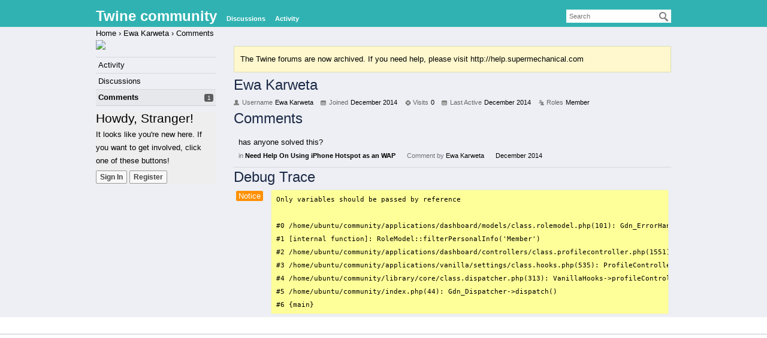

--- FILE ---
content_type: text/html; charset=utf-8
request_url: http://twine.supermechanical.com/profile/comments/3882/Ewa%20Karweta
body_size: 4254
content:
<!DOCTYPE html>
<html lang="en">
<head>
    <title>Ewa Karweta - Twine community</title>
  <link rel="stylesheet" type="text/css" href="/applications/dashboard/design/style.css?v=2.3" media="all" />
  <link rel="stylesheet" type="text/css" href="/themes/twine/design/custom.css?v=2.3" media="all" />
  <link rel="stylesheet" type="text/css" href="/resources/design/vanillicon.css?v=2.3" media="all" />
  <link rel="stylesheet" type="text/css" href="/plugins/Voting/design/voting.css?v=1.2" media="all" />
  <link rel="canonical" href="http://twine.supermechanical.com/profile/comments/3882/Ewa Karweta" />
  <meta name="robots" content="noindex,noarchive" />
  <meta property="og:site_name" content="Twine community" />
  <meta property="og:title" itemprop="name" content="Ewa Karweta" />
  <meta property="og:url" content="http://twine.supermechanical.com/profile/comments/3882/Ewa Karweta" />
  <script type="text/javascript">gdn=window.gdn||{};gdn.meta={
    "DefaultAbout": "Write something about yourself...",
    "AnalyticsTask": "tick",
    "TagHint": "Start to type...",
    "emoji": {
        "assetPath": "\/resources\/emoji",
        "format": "<img class=\"emoji\" src=\"%1$s\" title=\"%2$s\" alt=\"%2$s\" height=\"20\" \/>",
        "emoji": {
            "smile": "smile.png",
            "smiley": "smiley.png",
            "wink": "wink.png",
            "blush": "blush.png",
            "neutral": "neutral.png",
            "relaxed": "relaxed.png",
            "grin": "grin.png",
            "joy": "joy.png",
            "sweat_smile": "sweat_smile.png",
            "lol": "lol.png",
            "innocent": "innocent.png",
            "naughty": "naughty.png",
            "yum": "yum.png",
            "relieved": "relieved.png",
            "love": "love.png",
            "sunglasses": "sunglasses.png",
            "smirk": "smirk.png",
            "expressionless": "expressionless.png",
            "unamused": "unamused.png",
            "sweat": "sweat.png",
            "pensive": "pensive.png",
            "confused": "confused.png",
            "confounded": "confounded.png",
            "kissing": "kissing.png",
            "kissing_heart": "kissing_heart.png",
            "kissing_smiling_eyes": "kissing_smiling_eyes.png",
            "kissing_closed_eyes": "kissing_closed_eyes.png",
            "tongue": "tongue.png",
            "disappointed": "disappointed.png",
            "worried": "worried.png",
            "angry": "angry.png",
            "rage": "rage.png",
            "cry": "cry.png",
            "persevere": "persevere.png",
            "triumph": "triumph.png",
            "frowning": "frowning.png",
            "anguished": "anguished.png",
            "fearful": "fearful.png",
            "weary": "weary.png",
            "sleepy": "sleepy.png",
            "tired_face": "tired_face.png",
            "grimace": "grimace.png",
            "bawling": "bawling.png",
            "open_mouth": "open_mouth.png",
            "hushed": "hushed.png",
            "cold_sweat": "cold_sweat.png",
            "scream": "scream.png",
            "astonished": "astonished.png",
            "flushed": "flushed.png",
            "sleeping": "sleeping.png",
            "dizzy": "dizzy.png",
            "no_mouth": "no_mouth.png",
            "mask": "mask.png",
            "star": "star.png",
            "cookie": "cookie.png",
            "warning": "warning.png",
            "mrgreen": "mrgreen.png",
            "heart": "heart.png",
            "heartbreak": "heartbreak.png",
            "kiss": "kiss.png",
            "+1": "+1.png",
            "-1": "-1.png",
            "grey_question": "grey_question.png",
            "trollface": "trollface.png",
            "error": "grey_question.png"
        }
    },
    "TransportError": "A fatal error occurred while processing the request.<br \/>The server returned the following response: %s",
    "TransientKey": null,
    "WebRoot": "http:\/\/twine.supermechanical.com\/",
    "UrlFormat": "\/{Path}",
    "Path": "profile\/comments\/3882\/Ewa Karweta",
    "Args": "",
    "ResolvedPath": "dashboard\/profile\/comments",
    "ResolvedArgs": {
        "UserReference": "3882",
        "Username": "Ewa Karweta",
        "Page": "",
        "UserID": ""
    },
    "SignedIn": 0,
    "ConfirmHeading": "Confirm",
    "ConfirmText": "Are you sure you want to do that?",
    "Okay": "Okay",
    "Cancel": "Cancel",
    "Search": "Search"
};</script>
  <script src="//ajax.googleapis.com/ajax/libs/jquery/1.10.2/jquery.min.js?v=2.3" type="text/javascript"></script>
  <script src="/js/library/jquery.form.js?v=2.3" type="text/javascript"></script>
  <script src="/js/library/jquery.popup.js?v=2.3" type="text/javascript"></script>
  <script src="/js/library/jquery.gardenhandleajaxform.js?v=2.3" type="text/javascript"></script>
  <script src="/js/library/jquery.autosize.min.js?v=2.3" type="text/javascript"></script>
  <script src="/js/global.js?v=2.3" type="text/javascript"></script>
  <script src="/js/library/jquery.jcrop.min.js?v=2.3" type="text/javascript"></script>
  <script src="/applications/dashboard/js/profile.js?v=2.3" type="text/javascript"></script>
  <script src="/js/library/jquery.gardenmorepager.js?v=2.3" type="text/javascript"></script>
  <script src="/applications/dashboard/js/activity.js?v=2.3" type="text/javascript"></script>
  <script src="/applications/vanilla/js/discussions.js?v=2.3" type="text/javascript"></script>
  <script src="/plugins/Voting/js/voting.js?v=1.2" type="text/javascript"></script>
</head>
<body id="dashboard_profile_comments" class="Dashboard Profile comments  Profile Section-Profile">
<div id="Frame">
    <div class="Head" id="Head">
        <div class="Row">
            <strong class="SiteTitle"><a href="/">Twine community</a></strong>

            <div class="SiteSearch"><form method="get" action="/search">
<div>
<input type="text" id="Form_Search" name="Search" value="" placeholder="Search" accesskey="/" class="InputBox" /><input type="submit" id="Form_Go" name="" value="Go" class="Button" />
</div>
</form></div>
            <ul class="SiteMenu">
                <!--  -->
                <li><a href="/discussions" class="">Discussions</a></li>
                <li><a href="/activity" class="">Activity</a></li>
                <!--  -->
                
                <!-- 
               <li><a href="/entry/signin" rel="nofollow" class="SignInPopup">Sign In</a></li>  -->
            </ul>
        </div>
    </div>
    <div id="Body">
        <div class="Row">
            <div class="BreadcrumbsWrapper"><span class="Breadcrumbs" itemscope itemtype="http://data-vocabulary.org/Breadcrumb"><span class="CrumbLabel CrumbLabel HomeCrumb"><a href="http://twine.supermechanical.com/" itemprop="url"><span itemprop="title">Home</span></a></span> <span itemprop="child" itemscope itemtype="http://data-vocabulary.org/Breadcrumb"><span class="Crumb">›</span> <span class="CrumbLabel "><a href="/profile/Ewa%20Karweta" itemprop="url"><span itemprop="title">Ewa Karweta</span></a></span> <span itemprop="child" itemscope itemtype="http://data-vocabulary.org/Breadcrumb"><span class="Crumb">›</span> <span class="CrumbLabel  Last"><a href="/profile/comments/Ewa%20Karweta" itemprop="url"><span itemprop="title">Comments</span></a></span> </span></span></span></div>
            <div class="Column PanelColumn" id="Panel">
                <div class="MeBox MeBox-SignIn"><div class="SignInLinks"><a href="/entry/signin?Target=profile%2Fcomments%2F3882%2FEwa+Karweta" class=" SignInPopup" rel="nofollow">Sign In</a> <span class="Bullet">&middot;</span> <a href="/entry/register?Target=profile%2Fcomments%2F3882%2FEwa+Karweta" class="ApplyButton" rel="nofollow">Register</a> </div> <div class="SignInIcons"></div></div>
                    <div class="Photo PhotoWrap PhotoWrapLarge ">
        <img src="http://community.supermechanical.com/images/twine_icon.png" class="ProfilePhotoLarge" />    </div>
<div class="BoxFilter BoxProfileFilter">
    <ul class="FilterMenu">
        <li class="Activity"><a href="/profile/activity/Ewa%20Karweta"><span class="Sprite SpActivity"></span> Activity</a></li>
<li class="Discussions"><a href="/profile/discussions/3882/Ewa%20Karweta"><span class="Sprite SpDiscussions"></span> Discussions<span class="Aside"></span></a></li>
<li class="Active Comments"><a href="/profile/comments/3882/Ewa%20Karweta"><span class="Sprite SpComments"></span> Comments<span class="Aside"><span class="Count">1</span></span></a></li>
    </ul>
</div>
<div class="Box GuestBox">
    <h4>Howdy, Stranger!</h4>

    <p>It looks like you're new here. If you want to get involved, click one of these buttons!</p>

    <p></p>

    <div class="P"><a href="/entry/signin?Target=profile%2Fcomments%2F3882%2FEwa+Karweta" class="Button Primary SignInPopup" rel="nofollow">Sign In</a> <a href="/entry/register?Target=profile%2Fcomments%2F3882%2FEwa+Karweta" class="Button ApplyButton" rel="nofollow">Register</a></div>    </div>

            </div>
            <div class="Column ContentColumn" id="Content"><div class="DismissMessage AlertMessage">The Twine forums are now archived. If you need help, please visit <a href="http://help.supermechanical.com" target="_blank" rel="nofollow">http://help.supermechanical.com</a><br />
</div><div class="ProfileOptions">
     </div>
<div class="Profile">
    <div class="User" itemscope itemtype="http://schema.org/Person">
    <h1 class="H">Ewa Karweta<span class="Gloss"></span></h1>
        <div class="About P">
        <h2 class="H">About</h2>
        <dl class="About">
                        <dt class="Name">Username</dt>
            <dd class="Name" itemprop="name">Ewa Karweta</dd>

            
                        <dt class="Joined">Joined</dt>
            <dd class="Joined"><time title="December  8, 2014 11:15AM" datetime="2014-12-08T11:15:00+00:00">December 2014</time></dd>
            <dt class="Visits">Visits</dt>
            <dd class="Visits">0</dd>
            <dt class="LastActive">Last Active</dt>
            <dd class="LastActive"><time title="December  8, 2014 11:42AM" datetime="2014-12-08T11:42:46+00:00">December 2014</time></dd>
            <dt class="Roles">Roles</dt>
            <dd class="Roles">Member</dd>
                    </dl>
    </div>
</div>
<div class="BoxFilter BoxProfileFilter">
    <ul class="FilterMenu">
        <li class="Activity"><a href="/profile/activity/Ewa%20Karweta"><span class="Sprite SpActivity"></span> Activity</a></li>
<li class="Discussions"><a href="/profile/discussions/3882/Ewa%20Karweta"><span class="Sprite SpDiscussions"></span> Discussions<span class="Aside"></span></a></li>
<li class="Active Comments"><a href="/profile/comments/3882/Ewa%20Karweta"><span class="Sprite SpComments"></span> Comments<span class="Aside"><span class="Count">1</span></span></a></li>
    </ul>
</div>
<div class="DataListWrap"><h2 class="H">Comments</h2><ul class="DataList SearchResults">    <li id="Comment_2145" class="Item">
                <div class="ItemContent">
            <div class="Message">has anyone solved this?</div>
            <div class="Meta">
                <span class="MItem">in                     <b><a href="/discussion/comment/2145/#Comment_2145">Need Help On Using iPhone Hotspot as an WAP</a></b></span>
                <span class="MItem">Comment by <a href="/profile/Ewa%20Karweta">Ewa Karweta</a></span>
                <span class="MItem"><a href="/discussion/comment/2145/#Comment_2145">December 2014</a></span>
            </div>
        </div>
    </li>
</ul></div></div>
<div class="Trace">
    <style>
        .Trace {
            width: 100%;
        }

        .Trace table {
            width: 100%;
            border-collapse: collapse;
            table-layout: fixed;
        }

        .Trace td {
            border-top: solid 1px #efefef;
            border-bottom: solid 1px #efefef;
            padding: 4px;
            vertical-align: top;
        }

        .Trace pre {
            margin: 0;
            overflow: auto;
        }

        .Trace .TagColumn {
            width: 50px;
        }

        .Trace .Tag-Info {
            background: #00A6FF;
            color: #fff;
        }

        .Trace .Tag-Warning {
            background: #FF9000;
            color: #fff;
        }

        .Trace .Tag-Notice {
            background: #FF9000;
            color: #fff;
        }

        .Trace .Tag-Error {
            background: #f00;
            color: #fff;
        }

        .Trace pre {
            color: #000;
        }
    </style>
    <h2>Debug Trace</h2>
    <table>
                    <tr>
                <td class="TagColumn">
                    <span
                        class="Tag Tag-Notice">Notice</span>
                </td>
                <td>
                    <pre>Only variables should be passed by reference

#0 /home/ubuntu/community/applications/dashboard/models/class.rolemodel.php(101): Gdn_ErrorHandler(8, 'Only variables ...', '/home/ubuntu/co...', 101, Array)
#1 [internal function]: RoleModel::filterPersonalInfo('Member')
#2 /home/ubuntu/community/applications/dashboard/controllers/class.profilecontroller.php(1551): array_filter(Array, 'RoleModel::Filt...')
#3 /home/ubuntu/community/applications/vanilla/settings/class.hooks.php(535): ProfileController-&gt;getUserInfo('3882', 'Ewa Karweta', '')
#4 /home/ubuntu/community/library/core/class.dispatcher.php(313): VanillaHooks-&gt;profileController_comments_create(Object(ProfileController), '3882', 'Ewa Karweta', '', '')
#5 /home/ubuntu/community/index.php(44): Gdn_Dispatcher-&gt;dispatch()
#6 {main}</pre>                </td>
            </tr>
            </table>
</div>
</div>
        </div>
    </div>
    <div id="Foot">
        <div class="Row">
            <a href="http://vanillaforums.org" class="PoweredByVanilla" title="Community Software by Vanilla Forums">Forum Software
                Powered by Vanilla</a>
            
        </div>
    </div>
</div>

</body>
</html>